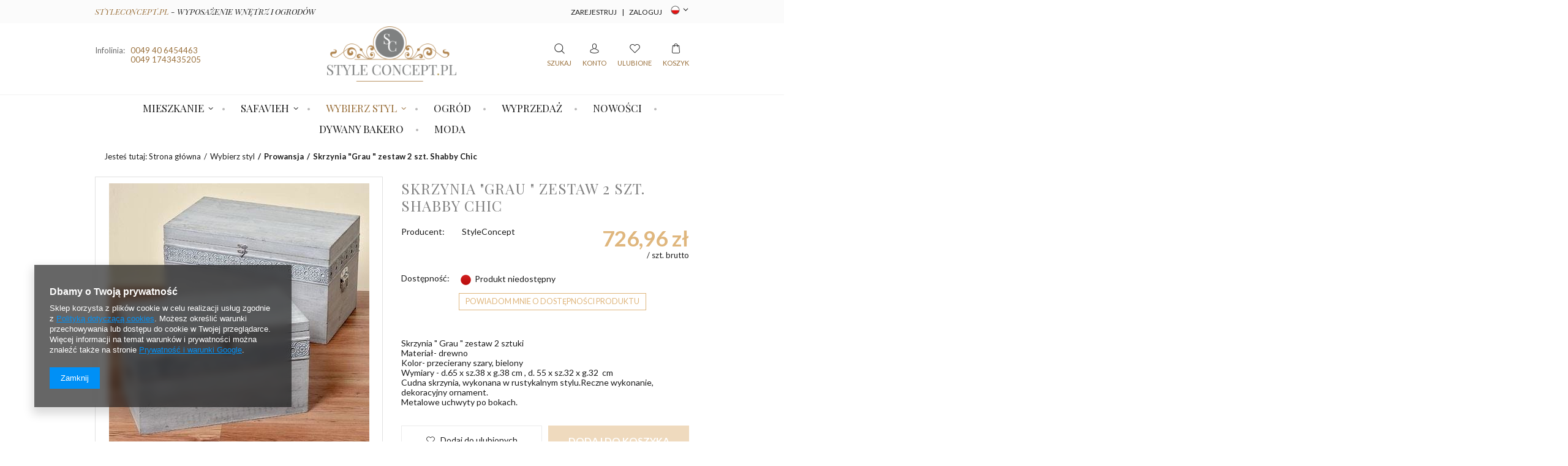

--- FILE ---
content_type: text/html; charset=utf-8
request_url: https://styleconcept.pl/product-pol-108-Skrzynia-Grau-zestaw-2-szt-Shabby-Chic.html
body_size: 12656
content:
<!DOCTYPE html>
<html lang="pl" ><head><meta name='viewport' content='user-scalable=no, initial-scale = 1.0, maximum-scale = 1.0, width=device-width'/><meta http-equiv="Content-Type" content="text/html; charset=utf-8"><title>StyleConcept</title><meta name="keywords" content=""><meta name="description" content="StyleConcept"><link rel="icon" href="/gfx/pol/favicon.ico"><meta name="theme-color" content="#333333"><meta name="msapplication-navbutton-color" content="#333333"><meta name="apple-mobile-web-app-status-bar-style" content="#333333"><link rel="stylesheet" type="text/css" href="/gfx/pol/style.css.gzip?r=1569831797"><script type="text/javascript" src="/gfx/pol/shop.js.gzip?r=1569831797"></script><meta name="robots" content="index,follow"><meta name="rating" content="general"><meta name="Author" content="StyleConcept na bazie IdoSell (www.idosell.com/shop).">
<!-- Begin LoginOptions html -->

<style>
#client_new_social .service_item[data-name="service_Apple"]:before, 
#cookie_login_social_more .service_item[data-name="service_Apple"]:before,
.oscop_contact .oscop_login__service[data-service="Apple"]:before {
    display: block;
    height: 2.6rem;
    content: url('/gfx/standards/apple.svg?r=1743165583');
}
.oscop_contact .oscop_login__service[data-service="Apple"]:before {
    height: auto;
    transform: scale(0.8);
}
#client_new_social .service_item[data-name="service_Apple"]:has(img.service_icon):before,
#cookie_login_social_more .service_item[data-name="service_Apple"]:has(img.service_icon):before,
.oscop_contact .oscop_login__service[data-service="Apple"]:has(img.service_icon):before {
    display: none;
}
</style>

<!-- End LoginOptions html -->

<!-- Open Graph -->
<meta property="og:type" content="website"><meta property="og:url" content="https://styleconcept.pl/product-pol-108-Skrzynia-Grau-zestaw-2-szt-Shabby-Chic.html
"><meta property="og:title" content="Skrzynia &quot;Grau &quot; zestaw 2 szt. Shabby Chic"><meta property="og:site_name" content="StyleConcept"><meta property="og:locale" content="pl_PL"><meta property="og:locale:alternate" content="en_GB"><meta property="og:locale:alternate" content="de_DE"><meta property="og:image" content="https://styleconcept.pl/hpeciai/0ce516f723229ea20c03cbd8eba7c8e8/pol_pl_Skrzynia-Grau-zestaw-2-szt-Shabby-Chic-108_1.jpg"><meta property="og:image:width" content="425"><meta property="og:image:height" content="425"><link rel="manifest" href="https://styleconcept.pl/data/include/pwa/1/manifest.json?t=3"><meta name="apple-mobile-web-app-capable" content="yes"><meta name="apple-mobile-web-app-status-bar-style" content="black"><meta name="apple-mobile-web-app-title" content="styleconcept.pl"><link rel="apple-touch-icon" href="/data/include/pwa/1/icon-128.png"><link rel="apple-touch-startup-image" href="/data/include/pwa/1/logo-512.png" /><meta name="msapplication-TileImage" content="/data/include/pwa/1/icon-144.png"><meta name="msapplication-TileColor" content="#2F3BA2"><meta name="msapplication-starturl" content="/"><script type="application/javascript">var _adblock = true;</script><script async src="/data/include/advertising.js"></script><script type="application/javascript">var statusPWA = {
                online: {
                    txt: "Połączono z internetem",
                    bg: "#5fa341"
                },
                offline: {
                    txt: "Brak połączenia z internetem",
                    bg: "#eb5467"
                }
            }</script><script async type="application/javascript" src="/ajax/js/pwa_online_bar.js?v=1&r=6"></script>
<!-- End Open Graph -->

<link rel="canonical" href="https://styleconcept.pl/product-pol-108-Skrzynia-Grau-zestaw-2-szt-Shabby-Chic.html" />
<link rel="alternate" hreflang="en" href="https://styleconcept.pl/product-eng-108-Skrzynia-Grau-zestaw-2-szt-Shabby-Chic.html" />
<link rel="alternate" hreflang="de" href="https://styleconcept.pl/product-ger-108-Skrzynia-Grau-zestaw-2-szt-Shabby-Chic.html" />
<link rel="alternate" hreflang="pl" href="https://styleconcept.pl/product-pol-108-Skrzynia-Grau-zestaw-2-szt-Shabby-Chic.html" />

<!-- Begin additional html or js -->


<!--1|1|1-->
<style type="text/css">


#menu_newsletter .social_bottom { padding-top: 20px; }
#menu_newsletter .social_bottom label { padding: 0 10px; font-size: 13px; font-family: 'Lato', sans-serif; text-transform: none; width: auto; float: none; line-height: 28px; }

#main_banner1 .main_style_banner .style_banner_txt strong, #main_banner1 .main_style_banner .style_banner_txt span {  text-shadow: 0 2px 3px rgba(0, 0, 0, 0.5); } 

#menu_newsletter .social_bottom a {
	background: #ababab none repeat scroll 0 0;
	border-radius: 30px;
	display: inline-block;
	height: 30px;
	text-align: center;
	text-decoration: none;
	width: 30px;
	color: #fff;
	line-height: 30px;
	font-size: 16px;
	margin: 0 7px;
}

#menu_newsletter .social_bottom a:hover {
	background: #996f3a;
}

#menu_buttons3 div.menu_button_wrapper { width: 30%; }
.slogan_top {
	font-family: 'Playfair Display', serif;
	float: left;
	font-style: italic;
	line-height: 38px;
	text-transform: uppercase;
	font-size: 13px;
}


#ck_dsclr {
	background: #ffffff none repeat scroll 0 0 !important;
    border-bottom: 1px solid #eeeeee !important;
    border-top: 1px solid #eeeeee !important;
}

#ck_dsclr_sub {
	font-size: 12px;
}

#ckdsclmrshtdwn {
  background: #996f3a none repeat scroll 0 0 !important;
  border: 1px solid #996f3a;
}

#ckdsclmrshtdwn:hover {
  background: #dfb67d none repeat scroll 0 0 !important;
  border: 1px solid #dfb67d;
  color: #fff !important;
}

@media only screen and (max-width: 979px) {
	#menu_newsletter .social_bottom { display: none; }
}

@media only screen and (min-width: 1200px) and (min-height: 768px){
	#menu_newsletter .social_bottom { padding-top: 30px; }
}

</style>

<!-- End additional html or js -->
                <script>
                if (window.ApplePaySession && window.ApplePaySession.canMakePayments()) {
                    var applePayAvailabilityExpires = new Date();
                    applePayAvailabilityExpires.setTime(applePayAvailabilityExpires.getTime() + 2592000000); //30 days
                    document.cookie = 'applePayAvailability=yes; expires=' + applePayAvailabilityExpires.toUTCString() + '; path=/;secure;'
                    var scriptAppleJs = document.createElement('script');
                    scriptAppleJs.src = "/ajax/js/apple.js?v=3";
                    if (document.readyState === "interactive" || document.readyState === "complete") {
                          document.body.append(scriptAppleJs);
                    } else {
                        document.addEventListener("DOMContentLoaded", () => {
                            document.body.append(scriptAppleJs);
                        });  
                    }
                } else {
                    document.cookie = 'applePayAvailability=no; path=/;secure;'
                }
                </script>
                <script>let paypalDate = new Date();
                    paypalDate.setTime(paypalDate.getTime() + 86400000);
                    document.cookie = 'payPalAvailability_PLN=-1; expires=' + paypalDate.getTime() + '; path=/; secure';
                </script><script type="text/javascript" src="/gfx/pol/menu_filter.js.gzip?r=1569831797"></script><script type="text/javascript" src="/gfx/pol/projector_video.js.gzip?r=1569831797"></script></head><body><div id="container" class="projector_page 
            "><header class="clearfix container"><script type="text/javascript" class="ajaxLoad">
            app_shop.vars.vat_registered = "true";
            app_shop.vars.currency_format = "###,##0.00";
            
                app_shop.vars.currency_before_value = false;
            
                app_shop.vars.currency_space = true;
            
            app_shop.vars.symbol = "zł";
            app_shop.vars.id= "PLN";
            app_shop.vars.baseurl = "http://styleconcept.pl/";
            app_shop.vars.sslurl= "https://styleconcept.pl/";
            app_shop.vars.curr_url= "%2Fproduct-pol-108-Skrzynia-Grau-zestaw-2-szt-Shabby-Chic.html";
            

            var currency_decimal_separator = ',';
            var currency_grouping_separator = ' ';

            
                app_shop.vars.blacklist_extension = ["exe","com","swf","js","php"];
            
                app_shop.vars.blacklist_mime = ["application/javascript","application/octet-stream","message/http","text/javascript","application/x-deb","application/x-javascript","application/x-shockwave-flash","application/x-msdownload"];
            
                app_shop.urls.contact = "/contact-pol.html";
            </script><div id="viewType" style="display:none"></div><div id="menu_buttons3"><div class="buttons3_inside_wrapper container"><span class="slogan_top"><span style="color: #996f3a">STYLECONCEPT.PL</span> - wyposażenie wnętrz i ogrodów</span><div id="menu_additional" class="menu_button_wrapper"><a href="/client-new.php?register" title="">Zarejestruj
                        </a><span> | </span><a href="/login.php" title="">Zaloguj
                        </a></div></div></div><div id="top_contact" class="col-md-4 col-lg-4 col-xs-12 align_row"><span class="helpline_wrapper">Infolinia: </span><a href="tel:0049406454463">0049 40 6454463</a><a href="tel:00491743435205">0049 1743435205</a></div><div id="menu_settings" class=" "><div class="menu_settings_bar "><div class="open_trigger"><span class="hidden-phone flag flag_pol"></span><div class="menu_settings_wrapper visible-phone"><span class="menu_settings_bar"><span class="menu_settings_barlab">Waluta:</span><span class="menu_settings_barval">zł</span></span><span class="menu_settings_bar"><span class="menu_settings_barlab">Język:</span><span class="menu_settings_barval">pl</span></span></div><i class="icon-angle-down"></i></div><form action="settings.php" method="post"><ul><li><div class="form-group"><div class="radio"><label><input type="radio" name="lang" checked value="pol"><span class="flag flag_pol"></span><span>pl</span></label></div><div class="radio"><label><input type="radio" name="lang" value="eng"><span class="flag flag_eng"></span><span>en</span></label></div><div class="radio"><label><input type="radio" name="lang" value="ger"><span class="flag flag_ger"></span><span>de</span></label></div></div></li><li><div class="form-group"><label for="menu_settings_curr">Ceny podane w: </label><select class="form-control" name="curr" id="menu_settings_curr"><option value="PLN" selected>zł</option><option value="EUR">€ (1 zł = 0.2365€)
                                                                    </option></select></div></li><li class="buttons"><button class="btn-small" type="submit">
                                    Zastosuj zmiany
                                </button></li></ul></form></div></div><div id="logo" data-align="a#css" class="col-md-4 col-xs-12  align_row"><a href="/main.php" target="_self"><img src="/data/gfx/mask/pol/logo_1_big.png" alt="" width="241" height="103"></a></div><div id="menu_basket" class="col-md-4 empty_bsket"><a class="search inactive"><form action="search.php" method="get" id="menu_search"><input id="menu_search_text" type="text" name="text" class="catcomplete" placeholder="Wyszukaj"><a class="search_button"><i class="icon-search-1"></i><span class="header_description_element">
                                Szukaj
                            </span></a></form></a><a class="account_link link hidden-phone" href="/login.php" rel="nofollow" title=""><i class="icon-user-md"></i><span class="header_description_element">
                        Konto
                    </span></a><a class="wishes_link link" href="/basketedit.php?mode=2" rel="nofollow" title=""><i class="icon-heart-empty"></i><span class="header_description_element">
                        Ulubione
                    </span></a><a href="/basketedit.php?mode=1"><i class="icon-cart"></i><span class="header_description_element">
                        Koszyk
                    </span></a></div><div id="menu_categories" class="clearfix dl-menuwrapper"><ul id="mobile_menu"><li><a href="/categories.php" class="mobile_menu dl-trigger"><i class="icon-reorder"></i></a></li></ul><ul class="dl-menu"><li><a  href="/pol_m_Mieszkanie-100.html" target="_self" title="Mieszkanie" >Mieszkanie</a><ul class="dl-submenu"><li><a href="/pol_m_Mieszkanie_Meble-182.html" class="level_2 toggle" target="_self">Meble</a><ul class="dl-submenu"><li><a href="/pol_m_Mieszkanie_Meble_Fotele-Krzesla-161.html" target="_self">Fotele / Krzesła</a></li><li><a href="/pol_m_Mieszkanie_Meble_Lawki-Skrzynie-159.html" target="_self">Ławki / Skrzynie</a></li><li><a href="/pol_m_Mieszkanie_Meble_Hokery-Pufy-168.html" target="_self">Hokery / Pufy</a></li><li><a href="/pol_m_Mieszkanie_Meble_Szafki-Regaly-154.html" target="_self">Szafki / Regały</a></li><li><a href="/pol_m_Mieszkanie_Meble_Komody-166.html" target="_self">Komody</a></li><li><a href="/pol_m_Mieszkanie_Meble_Garderoby-167.html" target="_self">Garderoby</a></li><li><a href="/pol_m_Mieszkanie_Meble_Stoly-Stoliki-158.html" target="_self">Stoły / Stoliki</a></li><li><a href="/pol_m_Mieszkanie_Meble_Konsole-162.html" target="_self">Konsole</a></li><li><a href="/pol_m_Mieszkanie_Meble_Biurka-173.html" target="_self">Biurka</a></li><li><a href="/pol_m_Mieszkanie_Meble_Lustra-151.html" target="_self">Lustra</a></li></ul></li><li><a href="/pol_m_Mieszkanie_Dekoracje-i-akcesoria-183.html" class="level_2 toggle" target="_self">Dekoracje i akcesoria</a><ul class="dl-submenu"><li><a href="/pol_m_Mieszkanie_Dekoracje-i-akcesoria_Zegary-170.html" target="_self">Zegary</a></li><li><a href="/pol_m_Mieszkanie_Dekoracje-i-akcesoria_Ramki-na-zdjecia-175.html" target="_self">Ramki na zdjęcia</a></li><li><a href="/pol_m_Mieszkanie_Dekoracje-i-akcesoria_Doniczki-171.html" target="_self">Doniczki</a></li><li><a href="/pol_m_Mieszkanie_Dekoracje-i-akcesoria_Pozostale-163.html" target="_self">Pozostałe</a></li></ul></li><li><a href="/pol_m_Mieszkanie_Oswietlenie-185.html" target="_self">Oświetlenie</a></li><li><a href="/pol_m_Mieszkanie_Pozostale-186.html" target="_self">Pozostałe</a></li></ul></li><li><a  href="/pol_m_Safavieh-177.html" target="_self" title="Safavieh" >Safavieh</a><ul class="dl-submenu"><li><a href="/pol_m_Safavieh_Dywany-179.html" target="_self">Dywany</a></li><li><a href="/pol_m_Safavieh_Meble-i-Dekoracje-180.html" target="_self">Meble i Dekoracje</a></li><li><a href="/pol_m_Safavieh_Oswietlenie-160.html" target="_self">Oświetlenie</a></li></ul></li><li><a  href="#" target="_self" title="Wybierz styl" class="dl-active" >Wybierz styl</a><ul class="dl-submenu"><li><a href="/pol_m_Wybierz-styl_Prowansja-152.html" class="dl-active" target="_self">Prowansja</a></li><li><a href="/pol_m_Wybierz-styl_Shabby-Chic-153.html" target="_self">Shabby Chic</a></li><li><a href="/pol_m_Wybierz-styl_Vintage-155.html" target="_self">Vintage</a></li><li><a href="/pol_m_Wybierz-styl_Maritim-156.html" target="_self">Maritim</a></li><li><a href="/pol_m_Wybierz-styl_Scandi-Look-157.html" target="_self">Scandi Look</a></li><li><a href="/pol_m_Wybierz-styl_Hampton-164.html" target="_self">Hampton</a></li><li><a href="/pol_m_Wybierz-styl_Industrial-Loft-169.html" target="_self">Industrial Loft</a></li><li><a href="/pol_m_Wybierz-styl_Glamour-184.html" target="_self">Glamour</a></li></ul></li><li><a  href="/pol_m_Ogrod-172.html" target="_self" title="Ogród" >Ogród</a></li><li><a  href="/search.php?promo=y " target="_self" title="Wyprzedaż" >Wyprzedaż</a></li><li><a  href="/Nowosc-snewproducts-pol.html" target="_self" title="Nowości" >Nowości</a></li><li><a  href="/pol_m_Dywany-Bakero-187.html" target="_self" title="Dywany Bakero" >Dywany Bakero</a></li><li><a  href="/pol_m_Moda-188.html" target="_self" title="Moda" >Moda</a></li></ul></div><div class="breadcrumbs col-md-12"><div><ol><li><span>Jesteś tutaj:  </span></li><li class="bc-main"><span><a href="/">Strona główna</a></span></li><li class="category bc-item-1"><a class="category" href="/pol_m_Wybierz-styl-178.html">Wybierz styl</a></li><li class="category bc-active bc-item-2"><a class="category" href="/pol_m_Wybierz-styl_Prowansja-152.html">Prowansja</a></li><li class="bc-active bc-product-name"><span>Skrzynia "Grau " zestaw 2 szt. Shabby Chic</span></li></ol></div></div></header><div id="layout" class="row clearfix container"><aside class="col-md-3"><div class="login_menu_block visible-phone" id="login_menu_block"><a class="sign_in_link" href="/login.php" title=""><i class="icon-user"></i>  Zaloguj się
                            
                        </a><a class="registration_link" href="/client-new.php?register" title=""><i class="icon-lock"></i>  Zarejestruj się
                            
                        </a><a class="order_status_link" href="/order-open.php" title=""><i class="icon-globe"></i>  Sprawdź status zamówienia
                            
                        </a><a href="/Informacje-o-sklepie-cterms-pol-19.html">
                        Informacje o sklepie
                    </a><a href="/pol-delivery.html">
                        Wysyłka
                    </a><a href="/pol-payments.html">
                        Sposoby płatności i prowizje
                    </a><a href="/pol-terms.html">
                        Regulamin
                    </a><a href="/pol-privacy-and-cookie-notice.html">
                        Polityka prywatności
                    </a><a href="/pol-returns-and_replacements.html">
                        Odstąpienie od umowy
                    </a></div></aside><div id="content" class="col-md-12"><script type="text/javascript" class="ajaxLoad">
            cena_raty = 726.96;
            
                    var  client_login = 'false'
                
            var  client_points = '';
            var  points_used = '';
            var  shop_currency = 'zł';
            var product_data = {
            "currency":"zł",
            "product_type":"product_item",
            "unit":"szt.",
            "unit_plural":"szt.",

            
            "unit_sellby":"1",
            "unit_precision":"0",

            
            "base_price":{
            
                "maxprice":"726.96",
            
                "maxprice_formatted":"726,96 zł",
            
                "maxprice_net":"610.89",
            
                "maxprice_net_formatted":"610,89 zł",
            
                "minprice":"726.96",
            
                "minprice_formatted":"726,96 zł",
            
                "minprice_net":"610.89",
            
                "minprice_net_formatted":"610,89 zł",
            
                "size_max_maxprice_net":"0.00",
            
                "size_min_maxprice_net":"0.00",
            
                "size_max_maxprice_net_formatted":"0,00 zł",
            
                "size_min_maxprice_net_formatted":"0,00 zł",
            
                "size_max_maxprice":"0.00",
            
                "size_min_maxprice":"0.00",
            
                "size_max_maxprice_formatted":"0,00 zł",
            
                "size_min_maxprice_formatted":"0,00 zł",
            
                "price_unit_sellby":"726.96",
            
                "value":"726.96",
                "price_formatted":"726,96 zł",
                "price_net":"610.89",
                "price_net_formatted":"610,89 zł",
                "vat":"19",
                "worth":"726.96",
                "worth_net":"610.89",
                "worth_formatted":"726,96 zł",
                "worth_net_formatted":"610,89 zł",
                "basket_enable":"y",
                "special_offer":"false",
                "rebate_code_active":"n",
                "priceformula_error":"false"
            },
            

            
            "order_quantity_range":{
            
            },
            

            "sizes":{
            
                "onesize":



                {
                
                    "type":"onesize",
                
                    "priority":"0",
                
                    "description":"uniwersalny",
                
                    "name":"uniw",
                
                    "amount":"0",
                
                    "amount_mo":"0",
                
                    "amount_mw":"0",
                
                    "amount_mp":"0",
                
                    "code_extern":"612-uniw",
                
                    "code_producer":"2144700 B",
                
                    "availability":{
                    
                        "visible":"y",
                        "status_description":"Produkt niedostępny",
                        "status_gfx":"/data/lang/pol/available_graph/graph_1_5.png",
                        "status":"disable",
                        "minimum_stock_of_product":"2"
                    },
                    "delivery":{
                    
                        "undefined":"false",
                        "shipping":"38.00",
                        "shipping_formatted":"38,00 zł",
                        "limitfree":"0.00",
                        "limitfree_formatted":"0,00 zł",
                        "shipping_change":"38.00",
                        "shipping_change_formatted":"38,00 zł",
                        "change_type":"up"
                    },
                    "price":{
                    
                        "value":"726.96",
                        "price_formatted":"726,96 zł",
                        "price_net":"610.89",
                        "price_net_formatted":"610,89 zł",
                        "vat":"19",
                        "worth":"726.96",
                        "worth_net":"610.89",
                        "worth_formatted":"726,96 zł",
                        "worth_net_formatted":"610,89 zł",
                        "basket_enable":"y",
                        "special_offer":"false",
                        "rebate_code_active":"n",
                        "priceformula_error":"false"
                    },
                    "weight":{
                    
                        "g":"50",
                        "kg":"0.05"
                    }
                }
            }
            }



        </script><form id="projector_form" action="basketchange.php" method="post" class=" row clearfix "><input id="projector_product_hidden" type="hidden" name="product" value="108"><input id="projector_size_hidden" type="hidden" name="size" autocomplete="off" value="onesize"><input id="projector_mode_hidden" type="hidden" name="mode" value="1"><div class="projector_navigation"><div class="label_icons"></div><h1>Skrzynia "Grau " zestaw 2 szt. Shabby Chic</h1></div><div class="photos col-md-6 col-xs-12 "><ul class="bxslider"><li><a class="projector_medium_image" data-imagelightbox="f" href="/hpeciai/0ce516f723229ea20c03cbd8eba7c8e8/pol_pl_Skrzynia-Grau-zestaw-2-szt-Shabby-Chic-108_1.jpg"><img class="photo" alt='Skrzynia "Grau " zestaw 2 szt. Shabby Chic' src="/hpeciai/0ce516f723229ea20c03cbd8eba7c8e8/pol_pm_Skrzynia-Grau-zestaw-2-szt-Shabby-Chic-108_1.jpg" data-zoom-image="/hpeciai/0ce516f723229ea20c03cbd8eba7c8e8/pol_pl_Skrzynia-Grau-zestaw-2-szt-Shabby-Chic-108_1.jpg"><span>Kliknij, aby powiększyć <i class="icon-zoom-in"></i></span></a></li></ul></div><div class="product_info col-md-6 col-xs-12 "><div class="row"><div class="product_info_top col-lg-6 col-md-7 col-sm-12"><div class="basic_info"><div class="producer"><span>Producent: </span><a class="brand" title="Kliknij, by zobaczyć wszystkie produkty tego producenta" href="/firm-pol-1499262147-StyleConcept.html">StyleConcept</a></div></div></div><div id="projector_prices_wrapper" class="col-lg-6 col-md-5 col-sm-12"><div class="product_section" id="projector_price_srp_wrapper" style="display:none;"><label class="projector_label">Cena katalogowa:</label><div><span class="projector_price_srp" id="projector_price_srp"></span></div></div><div class="product_section" id="projector_price_value_wrapper"><div><div id="projector_price_maxprice_wrapper" style="display:none;"><del class="projector_price_maxprice" id="projector_price_maxprice"></del></div><strong class="projector_price_value" id="projector_price_value">726,96 zł</strong><div class="price_gross_info"><small class="projector_price_unit_sep">
                                             / 
                                        </small><small class="projector_price_unit_sellby" id="projector_price_unit_sellby" style="display:none">1</small><small class="projector_price_unit" id="projector_price_unit">szt.</small><small> brutto</small></div><span class="projector_price_yousave" id="projector_price_yousave" style="display:none;"></span></div></div></div></div><div class="product_section sizes" id="projector_sizes_cont"><label class="projector_label">
                        Rozmiar:
                    </label><div class="product_section_sub"><a class="select_button disabled" href="/product-pol-108-Skrzynia-Grau-zestaw-2-szt-Shabby-Chic.html?selected_size=onesize" data-type="onesize">uniwersalny</a></div></div><div class="product_section" id="projector_status_description_wrapper" style="display:none"><label>
                        Dostępność:
                    </label><div><img id="projector_status_gfx" class="projector_status_gfx" alt="status_icon" src="/data/lang/pol/available_graph/graph_1_5.png"><span class="projector_status_description" id="projector_status_description">Produkt niedostępny</span><span class="projector_amount" id="projector_amount"> (%d)</span></div></div><div class="product_section tell_availability" id="projector_tell_availability" style="display:none"><label></label><div class="product_section_sub"><a href="#showAvabilityDialog" class="btn-small projector_tell_availabilit" id="projector_tell_availability_link" onclick="showAvabilityDialog();return false;">Powiadom mnie o dostępności produktu</a></div></div><div class="product_section" id="projector_shipping_info" style="display:none"><label>
                                Wysyłka:
                            </label><div><span class="projector_delivery_days" id="projector_delivery_days"></span><a class="shipping_info" href="#shipping_info" title="Sprawdź czasy i koszty wysyłki">
                            Sprawdź czasy i koszty wysyłki
                        </a></div></div><div class="projector_longdescription cm"><p style="line-height: 16px"><br /> Skrzynia " Grau " zestaw 2 sztuki<br /> Materiał-  drewno<br /> Kolor- przecierany szary, bielony<br /> Wymiary - d.65 x sz.38 x g.38 cm , d. 55 x sz.32 x g.32  cm<br /> Cudna skrzynia, wykonana w rustykalnym stylu.Reczne wykonanie, dekoracyjny ornament.<br /> Metalowe uchwyty po bokach.</p></div><div id="projector_buy_section" class="clearfix product_section"><div class="projector_buttons" id="projector_buttons"><div class="projector_number" id="projector_number_cont"><button id="projector_number_down" class="projector_number_down" type="button"><i class="icon-minus"></i></button><input class="projector_number" name="number" id="projector_number" value="1"><button id="projector_number_up" class="projector_number_up" type="button"><i class="icon-plus"></i></button></div><a href="#add_favorite" class="projector_buttons_obs" id="projector_button_observe" data-mobile-class="btn-small" title="Dodaj do ulubionych"><i class="icon-heart-empty"></i> Dodaj do ulubionych
                        </a><button class="btn-large projector_butttons_buy" id="projector_button_basket" type="submit" title="Dodaj produkt do koszyka">
                                    Dodaj do koszyka
                                </button></div></div><div class="product_section points" id="projector_points_wrapper" style="display:none;"><div class="product_section_sub"><div class="projector_points_sub_wrapper"><div class="projector_price_points_wrapper" id="projector_price_points_wrapper"><label class="projector_label">
                                    Cena w punktach: 
                                </label><span class="projector_price_points" id="projector_price_points"><span class="projector_currency"> pkt.</span></span></div><div class="projector_price_points_recive_wrapper" id="projector_price_points_recive_wrapper" style="display:none;"><label class="projector_label">
                                    Po opłaceniu zamówienia na ten produkt otrzymasz: 
                                </label><span class="projector_points_recive_points" id="projector_points_recive_points"><span class="projector_currency"> pkt.</span></span></div></div><button id="projector_button_points_basket" type="submit" name="forpoints" value="1" class="btn" style="display:none;">
                            Kup za punkty
                        </button></div></div></div><div class="clearBoth"></div></form><div id="projector_rebatenumber_tip_copy" style="display:none;"><img class="projector_rebatenumber_tip" src="/gfx/pol/help_tip.png?r=1569831797" alt="tip"></div><div id="alert_cover" class="projector_alert_55916" style="display:none" onclick="Alertek.hide_alert();"></div><script type="text/javascript" class="ajaxLoad">
            projectorInitObject.contact_link = "/contact-pol.html";
            projectorObj.projectorInit(projectorInitObject);
            </script><div id="menu_compare_product" style="display:none"><div class="big_label">Dodane do porównania</div><div class="compare_product_sub align_row" data-align="img#css"></div><div class="compare_buttons" style="display:none"><a class="btn-small" id="comparers_remove_btn" href="https://styleconcept.pl/settings.php?comparers=remove&amp;product=###" title="">
                Usuń produkty
            </a><a class="btn-small" href="https://styleconcept.pl/product-compare.php" title="" target="_blank">
                Porównaj produkty
            </a></div></div><script>
          app_shop.run(function(){ menu_compare_cache(); }, 'all');
      </script><script class="ajaxLoad">
            var bundle_title =   "Cena towarów poza zestawem";


        </script><div id="avabilityDialog" class="avabilityDialog" style="display:none;"><div class="avabilityDialog_sub"><a href="#" id="avabilityDialog_close" class="avabilityDialog_close"><img src="/gfx/pol/zamknij.gif?r=1569831797" alt="Zamknij" class="avabilityDialog_close"></a><h2>Podaj dane kontaktowe, a my damy Ci znać kiedy towar będzie dostępny</h2><div class="avabilityDialog_pr_info"><img alt='Skrzynia "Grau " zestaw 2 szt. Shabby Chic' class="avabilityDialog" src="/hpeciai/e4948cc2f4fe0fc317eaa90b7791a17c/pol_ps_Skrzynia-Grau-zestaw-2-szt-Shabby-Chic-108_1.jpg"><ul class="avabilityDialog_pr_info"><li id="avability_product_name"><strong>Skrzynia "Grau " zestaw 2 szt. Shabby Chic</strong></li><li id="avability_product_size" style="display:none;"><span>Wybierz rozmiar, o którym mamy Cię powiadomić: </span><label class="select_button" data-type="onesize">uniwersalny</label></li></ul></div><form action="/basketchange.php"><input id="avability_product_hidden" type="hidden" name="product" value="108"><input id="avability_size_hidden" type="hidden" name="size" value="onesize"><input id="avability_mode_hidden" type="hidden" name="mode" value="2"><div class="avabilityDialog_text1"></div><input type="hidden" name="avability_track" value="only_one"><div class="avabilityDialog_text2">
                        Wprowadź swój adres e-mail, na który wyślemy Ci <b>jednorazowe powiadomienie</b>, gdy ten towar będzie ponownie w sprzedaży.
                    </div><div class="avabilityDialog_email"><label>Twój adres e-mail:</label><input type="text" name="email" id="avabilityDialog_email" value=""><span class="validation_icons"><img src="/gfx/pol/correct.png?r=1569831797" alt="correct" class="correct_icon" style="display:none;"><img src="/gfx/pol/incorrect.png?r=1569831797" alt="incorrect" class="incorrect_icon" style="display:none;"></span></div><div class="avabilityDialog_tel" id="avabilityDialog_tel"><label><input type="checkbox"><span>Chcę dodatkowo otrzymać wiadomość SMS z powiadomieniem </span></label><div class="avabilityDialog_tel2" id="avabilityDialog_phone2"><label class="avabilityDialog_tel">Twój numer telefonu: </label><input type="text" name="phone" id="avabilityDialog_phone"><span class="validation_icons"><img src="/gfx/pol/correct.png?r=1569831797" alt="correct" class="correct_icon" style="display:none;"><img src="/gfx/pol/incorrect.png?r=1569831797" alt="incorrect" class="incorrect_icon" style="display:none;"></span></div></div><div class="avabilityDialog_text3">
                        Powyższe dane nie są używane do przesyłania newsletterów lub innych reklam. Włączając powiadomienie zgadzasz się jedynie na wysłanie jednorazowo informacji o ponownej dostępność tego towaru. 
                    </div><div id="avabilityDialog_buttons1" class="avabilityDialog_buttons1"><button type="submit" id="avabilityDialog_submit" class="btn avabilityDialog_submit">
                            Zapisz mnie na powiadomienia o dostępności
                        </button></div></form></div></div><script class="ajaxLoad">
            projector_notice_init();
        </script><div class="main_hotspot mrg-b clearfix" id="products_associated_zone1" data-ajaxload="true" data-pagetype="projector"></div></div></div></div><footer class="container"><div id="menu_newsletter" class="row mrg-b"><form action="settings.php" method="post" class="col-md-9 col-sm-12"><label>Newsletter</label><div class="form-group"><input class="mailing_name" name="mailing_name" type="text" placeholder="Podaj imię"></div><div class="form-group"><input name="mailing_email" type="text" placeholder="Podaj adres e-mail"></div><div class="menu_newsletter_buttons"><button name="mailing_action" value="add" type="submit" class="btn add_newsletter" title="Zapisz się">
                        Zapisz się
                    </button></div><a class="remove_newsletter visible-phone" href="/newsletter.php" title=""><span class="hidden-phone">Wypisz się</span><span class="visible-phone"><i class="icon-envelope-alt"></i>Zapisz się do newslettera</span></a></form><div class="social_weapper col-md-3 col-sm-12"><div class="social_bottom">
	<label>Obserwuj nas na</label>
	<a href="#" title="Facebook"><i class="icon-facebook"></i></a>
	<a href="#" title="Instagram"><i class="icon-instagram"></i></a>
</div></div></div><div id="footer_links" class="row clearfix container"><ul class="footer_links col-md-3 col-sm-6 col-xs-12"><li><span class="footer_links_label">INFORMACJE</span><ul class="footer_links_sub"><li><a href="/Informacje-o-sklepie-cterms-pol-19.html">
                                        Informacje o sklepie
                                    </a></li><li><a href="/pol-delivery.html">
                                        Wysyłka
                                    </a></li><li><a href="/pol-payments.html">
                                        Sposoby płatności i prowizje
                                    </a></li><li><a href="/pol-terms.html">
                                        Regulamin
                                    </a></li><li><a href="/pol-privacy-and-cookie-notice.html">
                                        Polityka prywatności
                                    </a></li><li><a href="/pol-returns-and_replacements.html">
                                        Odstąpienie od umowy
                                    </a></li></ul></li></ul><ul id="links_footer_1" class="footer_links col-md-3 col-sm-6 col-xs-12"><li><span  title="MOJE KONTO" class="footer_links_label" ><span>MOJE KONTO</span></span><ul class="footer_links_sub"><li><a href="/client-new.php?register" target="_self" title="Zarejestruj się" ><span>Zarejestruj się</span></a></li><li><a href="/client-orders.php" target="_self" title="Moje zamówienia" ><span>Moje zamówienia</span></a></li><li><a href="/basketedit.php?mode=1" target="_self" title="Koszyk" ><span>Koszyk</span></a></li><li><a href="/basketedit.php?mode=2" target="_self" title="Obserwowane" ><span>Obserwowane</span></a></li><li><a href="/login.php" target="_self" title="Historia transakcji" ><span>Historia transakcji</span></a></li><li><a href="/client-rebate.php" target="_self" title="Twoje rabaty (wpisywanie kodu rabatowego)" ><span>Twoje rabaty (wpisywanie kodu rabatowego)</span></a></li></ul></li></ul><ul id="menu_contact" class="footer_links col-md-3 col-sm-6 col-xs-12"><li><a href="contact.php" class="footer_links_label" title="">
                        Kontakt z nami
                    </a><ul class="footer_links_sub"><li class="contact_type_phone"><a href="tel:0049406454463">0049 40 6454463</a></li><li class="contact_type_phone"><a href="tel:00491743435205">0049 1743435205</a></li><li class="contact_type_mail"><label>E-mail</label><a href="mailto:info.styleconcept@gmx.de">info.styleconcept@gmx.de</a></li><li class="contact_more visible-phone "><a href="/contact.php" class="btn">
                                Więcej
                            </a></li></ul></li></ul><ul id="menu_orders" class="footer_links col-md-3 col-sm-6 col-xs-12"><li><a href="login.php" id="menu_orders_header" class=" " title="">
                        Moje zamówienie
                    </a><ul class="footer_links_sub"><li id="order_status" class="menu_orders_item"><a href="order-open.php">
                                Status zamówienia
                            </a></li><li id="order_status2" class="menu_orders_item"><a href="order-open.php">
                                Śledzenie przesyłki
                            </a></li><li id="order_rma" class="menu_orders_item"><a href="/signin.php?operation=client_orders_rma">
                                        Reklamacja towaru
                                    </a></li><li id="order_returns" class="menu_orders_item"><a href="/signin.php?operation=client_orders_returns">
                                        Zwrot towaru
                                    </a></li><li id="order_exchange" class="menu_orders_item"><a href="/pol-terms.html">
                                        Informacje o wymianie
                                    </a></li></ul></li></ul></div><div class="n60972_main clearfix container"><div class="n60972_main_s"><div class="platnosci_54388"><div id="footer_img">
<a href='/Sposoby-platnosci-i-prowizje-cterms-pol-17.html'><img src='/data/include/cms/bannery/StopkaPL/COLOR/Fott-01.png'/></a>
<a href='/Sposoby-platnosci-i-prowizje-cterms-pol-17.html'><img src='/data/include/cms/bannery/StopkaPL/COLOR/Fott-02.png'/></a>
<a href='/Sposoby-platnosci-i-prowizje-cterms-pol-17.html'><img src='/data/include/cms/bannery/StopkaPL/COLOR/Fott-03.png'/></a>
<a href='/Sposoby-platnosci-i-prowizje-cterms-pol-17.html'><img src='/data/include/cms/bannery/StopkaPL/COLOR/Fott-04.png'/></a>
<a href='/Sposoby-platnosci-i-prowizje-cterms-pol-17.html'><img src='/data/include/cms/bannery/StopkaPL/COLOR/Fott-05.png'/></a>
<a href='/Sposoby-platnosci-i-prowizje-cterms-pol-17.html'><img src='/data/include/cms/bannery/StopkaPL/COLOR/Fott-06.png'/></a>
<a href='/Sposoby-platnosci-i-prowizje-cterms-pol-17.html'><img src='/data/include/cms/bannery/StopkaPL/COLOR/Fott-07.png'/></a>
<a href='/Sposoby-platnosci-i-prowizje-cterms-pol-17.html'><img src='/data/include/cms/bannery/StopkaPL/COLOR/Fott-08.png'/></a>
<a href='/Sposoby-platnosci-i-prowizje-cterms-pol-17.html'><img src='/data/include/cms/bannery/StopkaPL/COLOR/Fott-09.png'/></a>
<a href='/Sposoby-platnosci-i-prowizje-cterms-pol-17.html'><img src='/data/include/cms/bannery/StopkaPL/COLOR/Fott-10.png'/></a>
<a href='/Sposoby-platnosci-i-prowizje-cterms-pol-17.html'><img src='/data/include/cms/bannery/StopkaPL/COLOR/Fott-11.png'/></a>
<a href='/Sposoby-platnosci-i-prowizje-cterms-pol-17.html'><img src='/data/include/cms/bannery/StopkaPL/COLOR/Fott-12.png'/></a>

</div>
<style type='text/css'>
#footer_img > a >img{float:left; padding-left:2px;}
</style></div><a class="n53399_iailogo" target="_blank" href="https://www.idosell.com/pl/?utm_source=clientShopSite&amp;utm_medium=Label&amp;utm_campaign=PoweredByBadgeLink" title="Sklep internetowy IdoSell"><img class="n53399_iailogo" src="/ajax/poweredby_IdoSell_Shop_black.svg?v=1" alt="Sklep internetowy IdoSell"></a></div><div class="footer_additions" id="n58182_footer_additions"><span class="footer_comments"></span></div></div><script type="application/ld+json">
            {
            "@context": "http://schema.org",
            "@type": "WebSite",
            
            "url": "https://styleconcept.pl/",
            "potentialAction": {
            "@type": "SearchAction",
            "target": "https://styleconcept.pl/search.php?text={search_term_string}",
            "query-input": "required name=search_term_string"
            }
            }
        </script><script type="application/ld+json">
                {
                "@context": "http://schema.org",
                "@type": "Organization",
                "url": "https://styleconcept.pl/",
                "logo": "https://styleconcept.pl//data/gfx/mask/pol/logo_1_big.png"
                }
            </script><script type="application/ld+json">
                {
                "@context": "http://schema.org",
                "@type": "BreadcrumbList",
                "itemListElement": [
                {
                "@type": "ListItem",
                "position": 1,
                "item": {
                "@id": "https://styleconcept.pl//pol_m_Wybierz-styl-178.html",
                "name": "Wybierz styl"
                }
                }
            ,
                {
                "@type": "ListItem",
                "position": 2,
                "item": {
                "@id": "https://styleconcept.pl//pol_m_Wybierz-styl_Prowansja-152.html",
                "name": "Prowansja"
                }
                }
            ]
                }
            </script><script type="application/ld+json">
                {
                "@context": "http://schema.org",
                "@type": "Product",
                
                "description": "",
                "name": "Skrzynia \"Grau \" zestaw 2 szt. Shabby Chic",
                "productID": "mpn:",
                "brand": "StyleConcept",
                "image": "https://styleconcept.pl//hpeciai/0ce516f723229ea20c03cbd8eba7c8e8/pol_pl_Skrzynia-Grau-zestaw-2-szt-Shabby-Chic-108_1.jpg"


                ,
                    "offers": [
                    
                        {
                        "@type": "Offer",
                        "availability": "http://schema.org/OutOfStock",
                        "price": "726.96",
                        "priceCurrency": "PLN",
                        "url": "/product-pol-108-Skrzynia-Grau-zestaw-2-szt-Shabby-Chic.html?selected_size=onesize"
                        }
                    
                    ]
                }

            </script><script>
            var instalment_currency = 'zł';
            
                    var koszyk_raty = parseFloat(0.00);
                
                    var basket_count = 0;
                </script><script>
              loadWS.init({
                'request':"%2Fproduct-pol-108-Skrzynia-Grau-zestaw-2-szt-Shabby-Chic.html",
                'additional':'/projector.php'
              })
         </script></footer><script>
                  app_shop.runApp();
            </script><script>
            window.Core = {};
            window.Core.basketChanged = function(newContent) {};</script><script>var inpostPayProperties={"isBinded":null}</script>
<!-- Begin additional html or js -->


<!--SYSTEM - COOKIES CONSENT|1|-->
<div id="ck_dsclr_v2" class="no_print ck_dsclr_v2">
    <div class="ck_dsclr_x_v2" id="ckdsclrx_v2">
        <i class="icon-x"></i>
    </div>
    <div id="ck_dsclr_sub_v2" class="ck_dsclr__sub_v2">
            <h3>Dbamy o Twoją prywatność</h3>
<p>Sklep korzysta z plików cookie w celu realizacji usług zgodnie z <a href="https://styleconcept.pl/pol-privacy-and-cookie-notice.html">Polityką dotyczącą cookies</a>. Możesz określić warunki przechowywania lub dostępu do cookie w Twojej przeglądarce. Więcej informacji na temat warunków i prywatności można znaleźć także na stronie <a href="https://business.safety.google/privacy/">Prywatność i warunki Google</a>.</p>
        <div id="ckdsclmrshtdwn_v2" class=""><span class="ck_dsclr__btn_v2">Zamknij</span></div>
    </div>
</div>

<style>
    @font-face {
        font-family: 'Arial', 'Helvetica', sans-serif;
        src: url('/data/include/fonts/Arial-Regular.ttf');
        font-weight: 300;
        font-style: normal;
        font-display: swap;
    }

    .ck_dsclr_v2 {
        font-size: 12px;
        line-height: 17px;
        background-color: rgba(0, 0, 0, 0.6);
        backdrop-filter: blur(6px);
        -webkit-box-shadow: 0px 8px 15px 3px rgba(0, 0, 0, 0.15);
        -moz-box-shadow: 0px 8px 15px 3px rgba(0, 0, 0, 0.15);
        box-shadow: 0px 8px 15px 3px rgba(0, 0, 0, 0.15);
        position: fixed;
        left: 15px;
        bottom: 15px;
        max-width: calc(100vw - 30px);
        font-family: 'Arial', 'Helvetica', sans-serif;
        color: #fff;
        border-radius: 0;
        z-index: 999;
        display: none;
    }
    .ck_dsclr_x_v2 {
        position: absolute;
        top: 10px;
        right: 10px;
        color: #f5f5f5;
        font-size: 20px;
        cursor: pointer;
    }
    .ck_dsclr_x_v2 i {
        font-weight: bold;
    }
    .ck_dsclr__sub_v2 {
        align-items: center;
        padding: 10px 20px 15px;
        text-align: left;
        box-sizing: border-box;
    }
    .ck_dsclr__btn_v2 {
        padding: 9px 18px;
        background-color: #0090f6;
        color: #ffffff;
        display: block;
        text-align: center;
        border-radius: 0;
        margin-top: 10px;
        width: max-content;
    }
    .ck_dsclr__btn_v2:hover {
        cursor: pointer;
        background-color: #333333;
        color: #ffffff;
    }
    .ck_dsclr_v2 a {
        color: #0090f6;
    }
    .ck_dsclr_v2 a:hover {
        text-decoration: none;
        color: #fff;
    }
    .ck_dsclr_v2.--blocked a {
        color: #0090f6;
    }
    .ck_dsclr_v2 h3 {
        font-size: 15px;
        color: #fff;
        margin: 5px 0 10px;
    }
    .ck_dsclr_v2 p {
        margin: 0;
    }
    @media (min-width: 757px) {
        .ck_dsclr__btn_v2 {
            margin-top: 20px;
        }
        .ck_dsclr_v2 h3 {
            font-size: 16px;
            margin: 15px 0 10px;
        }
        .ck_dsclr_v2 {
            margin: 0 auto;
            max-width: 420px;
            width: 100%;
            left: 4rem;
            bottom: 4rem;
            font-size: 13px;
        }
        .ck_dsclr__sub_v2 {
            justify-content: flex-start;
            padding: 20px 25px 30px;
        }
    }
    .ck_dsclr_v2.--blocked {
        position: fixed;
        z-index: 9999;
        top: 50%;
        transform: translateY(-50%);
        margin: 0;
        bottom: unset;
        background-color: #fff;
        color: #333;
        backdrop-filter: none;
    }
    .ck_dsclr_v2.--blocked #ck_dsclr_sub_v2 {
        justify-content: center;
        background-color: #ffffff;
        width: 100%;
        padding: 20px;
        border-radius: 0;
    }
    .ck_dsclr_v2.--blocked:before {
        content: '';
        position: absolute;
        top: calc(-50vh + 100%/2);
        left: calc(-50vw + 100%/2);
        width: 100vw;
        height: 100vh;
        background-color: rgba(0,0,0,0.5);
        z-index: -1;
    }
    .ck_dsclr_v2.--blocked h3 {
        font-size: 18px;
        color: #333333;
        margin: 10px 0 22px;
    }
    .ck_dsclr_v2.--blocked p {
        margin: 0 0 17px 0;
        display: block;
        text-align: left;
    }
    .ck_dsclr_v2.--blocked #ckdsclmrshtrtn_v2 {
        order: 10;
    }
    .ck_dsclr_v2.--blocked #ckdsclmrshtrtn_v2 span , .ck_dsclr_v2.--blocked #ckdsclmrshtrtn_v2 a {
        background-color: transparent;
        color: #0090f6;
        padding: 18px 12px;
    }
    .ck_dsclr_v2.--blocked #ckdsclmrshtrtn_v2 span:hover , .ck_dsclr_v2.--blocked #ckdsclmrshtrtn_v2 a:hover {
        color: #000000;
    }
    .ck_dsclr_v2.--blocked div {
        width: 100%;
    }
    .ck_dsclr_v2.--blocked .ck_dsclr__btn_v2 {
        font-size: 13px;
        padding: 17px 10px;
        margin-top: 5px;
    }
    @media (min-width: 757px) {
        .ck_dsclr_v2.--blocked {
            max-width: 480px;
            width: 100%;
            left: 50%;
            transform: translate(-50%,-50%);
        }
        .ck_dsclr_v2.--blocked div {
            width: unset;
        }
        .ck_dsclr_v2.--blocked .ck_dsclr__btn_v2 {
            font-size: 12px;
            padding: 10px 16px;
            margin-top: 0;
        }
        .ck_dsclr_v2.--blocked #ckdsclmrshtrtn_v2 {
            margin-right: auto;
            order: unset;
        }
        .ck_dsclr_v2.--blocked #ckdsclmrshtrtn_v2 span , .ck_dsclr_v2.--blocked #ckdsclmrshtrtn_v2 a {
            padding: 10px 12px;
        }
    }
</style>

<script>
    function getCk(name) {var nameEQ = name + "=";var ca = document.cookie.split(';');for(var i=0;i < ca.length;i++) {var c = ca[i];while (c.charAt(0)==' ') c = c.substring(1,c.length);if (c.indexOf(nameEQ) == 0) return c.substring(nameEQ.length,c.length);}return null;}
    function setCk(name,value,days) {if (days) {var date = new Date(); date.setTime(date.getTime()+(days*24*60*60*1000)); var expires = "; expires="+date.toGMTString(); } else var expires = ""; document.cookie = name+"="+value+expires+"; path=/;secure;";}
    if(!getCk("ck_cook")) document.getElementById('ck_dsclr_v2').style.display = "block";
    document.getElementById('ckdsclmrshtdwn_v2').addEventListener('click' , function() {
        document.getElementById('ck_dsclr_v2').style.display = "none";
        setCk("ck_cook", "yes", 180);
        return false;
    });
    document.getElementById('ckdsclrx_v2').addEventListener('click' , function() {
        document.getElementById('ck_dsclr_v2').style.display = "none";
        setCk("ck_cook", "yes", 180);
        return false;
    });
</script>

<!-- End additional html or js -->
<style>.grecaptcha-badge{position:static!important;transform:translateX(186px);transition:transform 0.3s!important;}.grecaptcha-badge:hover{transform:translateX(0);}</style><script>async function prepareRecaptcha(){var captchableElems=[];captchableElems.push(...document.getElementsByName("mailing_email"));captchableElems.push(...document.getElementsByName("question_email"));captchableElems.push(...document.getElementsByName("opinion"));captchableElems.push(...document.getElementsByName("opinionId"));captchableElems.push(...document.getElementsByName("availability_email"));captchableElems.push(...document.getElementsByName("from"));if(!captchableElems.length)return;window.iaiRecaptchaToken=window.iaiRecaptchaToken||await getRecaptchaToken("contact");captchableElems.forEach((el)=>{if(el.dataset.recaptchaApplied)return;el.dataset.recaptchaApplied=true;const recaptchaTokenElement=document.createElement("input");recaptchaTokenElement.name="iai-recaptcha-token";recaptchaTokenElement.value=window.iaiRecaptchaToken;recaptchaTokenElement.type="hidden";if(el.name==="opinionId"){el.after(recaptchaTokenElement);return;}
el.closest("form")?.append(recaptchaTokenElement);});}
document.addEventListener("focus",(e)=>{const{target}=e;if(!target.closest)return;if(!target.closest("input[name=mailing_email],input[name=question_email],textarea[name=opinion],input[name=availability_email],input[name=from]"))return;prepareRecaptcha();},true);let recaptchaApplied=false;document.querySelectorAll(".rate_opinion").forEach((el)=>{el.addEventListener("mouseover",()=>{if(!recaptchaApplied){prepareRecaptcha();recaptchaApplied=true;}});});function getRecaptchaToken(event){if(window.iaiRecaptchaToken)return window.iaiRecaptchaToken;if(window.iaiRecaptchaTokenPromise)return window.iaiRecaptchaTokenPromise;const captchaScript=document.createElement('script');captchaScript.src="https://www.google.com/recaptcha/api.js?render=explicit";document.head.appendChild(captchaScript);window.iaiRecaptchaTokenPromise=new Promise((resolve,reject)=>{captchaScript.onload=function(){grecaptcha.ready(async()=>{if(!document.getElementById("googleRecaptchaBadge")){const googleRecaptchaBadge=document.createElement("div");googleRecaptchaBadge.id="googleRecaptchaBadge";googleRecaptchaBadge.setAttribute("style","position: relative; overflow: hidden; float: right; padding: 5px 0px 5px 5px; z-index: 2; margin-top: -75px; clear: both;");document.body.appendChild(googleRecaptchaBadge);}
let clientId=grecaptcha.render('googleRecaptchaBadge',{'sitekey':'6LfY2KIUAAAAAHkCraLngqQvNxpJ31dsVuFsapft','badge':'bottomright','size':'invisible'});const response=await grecaptcha.execute(clientId,{action:event});window.iaiRecaptchaToken=response;setInterval(function(){resetCaptcha(clientId,event)},2*61*1000);resolve(response);})}});return window.iaiRecaptchaTokenPromise;}
function resetCaptcha(clientId,event){grecaptcha.ready(function(){grecaptcha.execute(clientId,{action:event}).then(function(token){window.iaiRecaptchaToken=token;let tokenDivs=document.getElementsByName("iai-recaptcha-token");tokenDivs.forEach((el)=>{el.value=token;});});});}</script><img src="https://client5391.idosell.com/checkup.php?c=36b6dec0d97a6d4ea4bc3b2e8baf2d82" style="display:none" alt="pixel"></body></html>
